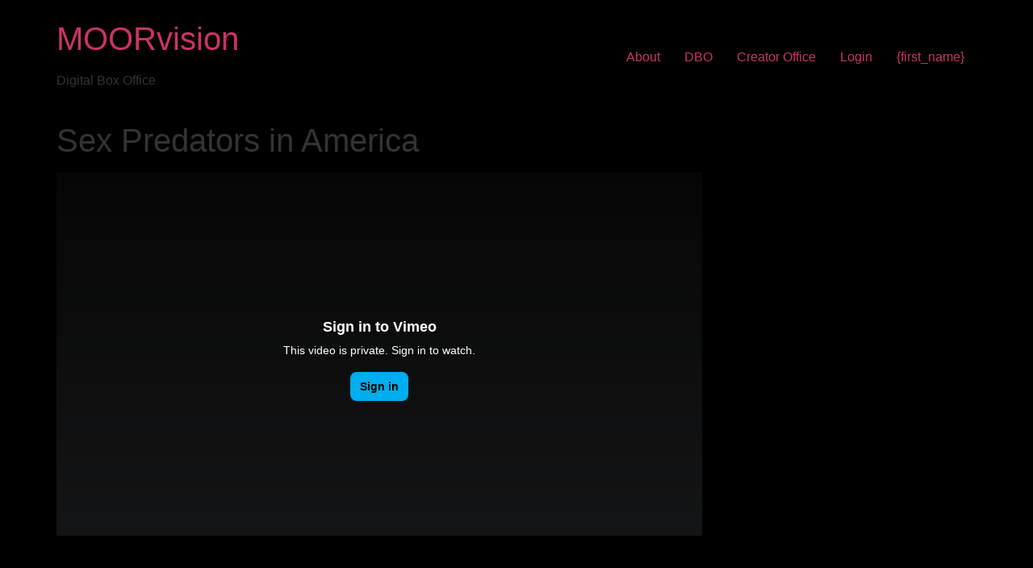

--- FILE ---
content_type: text/html; charset=UTF-8
request_url: https://dbo.moorvision.com/sex-predators-in-america/
body_size: 12625
content:
<!doctype html>
<html lang="en-US">
<head>
	<meta charset="UTF-8">
		<meta name="viewport" content="width=device-width, initial-scale=1">
	<link rel="profile" href="https://gmpg.org/xfn/11">
	<title>Sex Predators in America &#8211; MOORvision</title>
<meta name='robots' content='max-image-preview:large' />
<link rel='dns-prefetch' href='//cdnjs.cloudflare.com' />
<link rel="alternate" type="application/rss+xml" title="MOORvision &raquo; Feed" href="https://dbo.moorvision.com/feed/" />
<link rel="alternate" type="application/rss+xml" title="MOORvision &raquo; Comments Feed" href="https://dbo.moorvision.com/comments/feed/" />
<link rel="alternate" title="oEmbed (JSON)" type="application/json+oembed" href="https://dbo.moorvision.com/wp-json/oembed/1.0/embed?url=https%3A%2F%2Fdbo.moorvision.com%2Fsex-predators-in-america%2F" />
<link rel="alternate" title="oEmbed (XML)" type="text/xml+oembed" href="https://dbo.moorvision.com/wp-json/oembed/1.0/embed?url=https%3A%2F%2Fdbo.moorvision.com%2Fsex-predators-in-america%2F&#038;format=xml" />
<style id='wp-img-auto-sizes-contain-inline-css'>
img:is([sizes=auto i],[sizes^="auto," i]){contain-intrinsic-size:3000px 1500px}
/*# sourceURL=wp-img-auto-sizes-contain-inline-css */
</style>
<style id='wp-emoji-styles-inline-css'>

	img.wp-smiley, img.emoji {
		display: inline !important;
		border: none !important;
		box-shadow: none !important;
		height: 1em !important;
		width: 1em !important;
		margin: 0 0.07em !important;
		vertical-align: -0.1em !important;
		background: none !important;
		padding: 0 !important;
	}
/*# sourceURL=wp-emoji-styles-inline-css */
</style>
<style id='wp-block-library-inline-css'>
:root{--wp-block-synced-color:#7a00df;--wp-block-synced-color--rgb:122,0,223;--wp-bound-block-color:var(--wp-block-synced-color);--wp-editor-canvas-background:#ddd;--wp-admin-theme-color:#007cba;--wp-admin-theme-color--rgb:0,124,186;--wp-admin-theme-color-darker-10:#006ba1;--wp-admin-theme-color-darker-10--rgb:0,107,160.5;--wp-admin-theme-color-darker-20:#005a87;--wp-admin-theme-color-darker-20--rgb:0,90,135;--wp-admin-border-width-focus:2px}@media (min-resolution:192dpi){:root{--wp-admin-border-width-focus:1.5px}}.wp-element-button{cursor:pointer}:root .has-very-light-gray-background-color{background-color:#eee}:root .has-very-dark-gray-background-color{background-color:#313131}:root .has-very-light-gray-color{color:#eee}:root .has-very-dark-gray-color{color:#313131}:root .has-vivid-green-cyan-to-vivid-cyan-blue-gradient-background{background:linear-gradient(135deg,#00d084,#0693e3)}:root .has-purple-crush-gradient-background{background:linear-gradient(135deg,#34e2e4,#4721fb 50%,#ab1dfe)}:root .has-hazy-dawn-gradient-background{background:linear-gradient(135deg,#faaca8,#dad0ec)}:root .has-subdued-olive-gradient-background{background:linear-gradient(135deg,#fafae1,#67a671)}:root .has-atomic-cream-gradient-background{background:linear-gradient(135deg,#fdd79a,#004a59)}:root .has-nightshade-gradient-background{background:linear-gradient(135deg,#330968,#31cdcf)}:root .has-midnight-gradient-background{background:linear-gradient(135deg,#020381,#2874fc)}:root{--wp--preset--font-size--normal:16px;--wp--preset--font-size--huge:42px}.has-regular-font-size{font-size:1em}.has-larger-font-size{font-size:2.625em}.has-normal-font-size{font-size:var(--wp--preset--font-size--normal)}.has-huge-font-size{font-size:var(--wp--preset--font-size--huge)}.has-text-align-center{text-align:center}.has-text-align-left{text-align:left}.has-text-align-right{text-align:right}.has-fit-text{white-space:nowrap!important}#end-resizable-editor-section{display:none}.aligncenter{clear:both}.items-justified-left{justify-content:flex-start}.items-justified-center{justify-content:center}.items-justified-right{justify-content:flex-end}.items-justified-space-between{justify-content:space-between}.screen-reader-text{border:0;clip-path:inset(50%);height:1px;margin:-1px;overflow:hidden;padding:0;position:absolute;width:1px;word-wrap:normal!important}.screen-reader-text:focus{background-color:#ddd;clip-path:none;color:#444;display:block;font-size:1em;height:auto;left:5px;line-height:normal;padding:15px 23px 14px;text-decoration:none;top:5px;width:auto;z-index:100000}html :where(.has-border-color){border-style:solid}html :where([style*=border-top-color]){border-top-style:solid}html :where([style*=border-right-color]){border-right-style:solid}html :where([style*=border-bottom-color]){border-bottom-style:solid}html :where([style*=border-left-color]){border-left-style:solid}html :where([style*=border-width]){border-style:solid}html :where([style*=border-top-width]){border-top-style:solid}html :where([style*=border-right-width]){border-right-style:solid}html :where([style*=border-bottom-width]){border-bottom-style:solid}html :where([style*=border-left-width]){border-left-style:solid}html :where(img[class*=wp-image-]){height:auto;max-width:100%}:where(figure){margin:0 0 1em}html :where(.is-position-sticky){--wp-admin--admin-bar--position-offset:var(--wp-admin--admin-bar--height,0px)}@media screen and (max-width:600px){html :where(.is-position-sticky){--wp-admin--admin-bar--position-offset:0px}}

/*# sourceURL=wp-block-library-inline-css */
</style><style id='global-styles-inline-css'>
:root{--wp--preset--aspect-ratio--square: 1;--wp--preset--aspect-ratio--4-3: 4/3;--wp--preset--aspect-ratio--3-4: 3/4;--wp--preset--aspect-ratio--3-2: 3/2;--wp--preset--aspect-ratio--2-3: 2/3;--wp--preset--aspect-ratio--16-9: 16/9;--wp--preset--aspect-ratio--9-16: 9/16;--wp--preset--color--black: #000000;--wp--preset--color--cyan-bluish-gray: #abb8c3;--wp--preset--color--white: #ffffff;--wp--preset--color--pale-pink: #f78da7;--wp--preset--color--vivid-red: #cf2e2e;--wp--preset--color--luminous-vivid-orange: #ff6900;--wp--preset--color--luminous-vivid-amber: #fcb900;--wp--preset--color--light-green-cyan: #7bdcb5;--wp--preset--color--vivid-green-cyan: #00d084;--wp--preset--color--pale-cyan-blue: #8ed1fc;--wp--preset--color--vivid-cyan-blue: #0693e3;--wp--preset--color--vivid-purple: #9b51e0;--wp--preset--gradient--vivid-cyan-blue-to-vivid-purple: linear-gradient(135deg,rgb(6,147,227) 0%,rgb(155,81,224) 100%);--wp--preset--gradient--light-green-cyan-to-vivid-green-cyan: linear-gradient(135deg,rgb(122,220,180) 0%,rgb(0,208,130) 100%);--wp--preset--gradient--luminous-vivid-amber-to-luminous-vivid-orange: linear-gradient(135deg,rgb(252,185,0) 0%,rgb(255,105,0) 100%);--wp--preset--gradient--luminous-vivid-orange-to-vivid-red: linear-gradient(135deg,rgb(255,105,0) 0%,rgb(207,46,46) 100%);--wp--preset--gradient--very-light-gray-to-cyan-bluish-gray: linear-gradient(135deg,rgb(238,238,238) 0%,rgb(169,184,195) 100%);--wp--preset--gradient--cool-to-warm-spectrum: linear-gradient(135deg,rgb(74,234,220) 0%,rgb(151,120,209) 20%,rgb(207,42,186) 40%,rgb(238,44,130) 60%,rgb(251,105,98) 80%,rgb(254,248,76) 100%);--wp--preset--gradient--blush-light-purple: linear-gradient(135deg,rgb(255,206,236) 0%,rgb(152,150,240) 100%);--wp--preset--gradient--blush-bordeaux: linear-gradient(135deg,rgb(254,205,165) 0%,rgb(254,45,45) 50%,rgb(107,0,62) 100%);--wp--preset--gradient--luminous-dusk: linear-gradient(135deg,rgb(255,203,112) 0%,rgb(199,81,192) 50%,rgb(65,88,208) 100%);--wp--preset--gradient--pale-ocean: linear-gradient(135deg,rgb(255,245,203) 0%,rgb(182,227,212) 50%,rgb(51,167,181) 100%);--wp--preset--gradient--electric-grass: linear-gradient(135deg,rgb(202,248,128) 0%,rgb(113,206,126) 100%);--wp--preset--gradient--midnight: linear-gradient(135deg,rgb(2,3,129) 0%,rgb(40,116,252) 100%);--wp--preset--font-size--small: 13px;--wp--preset--font-size--medium: 20px;--wp--preset--font-size--large: 36px;--wp--preset--font-size--x-large: 42px;--wp--preset--font-family--moorvision-bold: moorvision-bold;--wp--preset--spacing--20: 0.44rem;--wp--preset--spacing--30: 0.67rem;--wp--preset--spacing--40: 1rem;--wp--preset--spacing--50: 1.5rem;--wp--preset--spacing--60: 2.25rem;--wp--preset--spacing--70: 3.38rem;--wp--preset--spacing--80: 5.06rem;--wp--preset--shadow--natural: 6px 6px 9px rgba(0, 0, 0, 0.2);--wp--preset--shadow--deep: 12px 12px 50px rgba(0, 0, 0, 0.4);--wp--preset--shadow--sharp: 6px 6px 0px rgba(0, 0, 0, 0.2);--wp--preset--shadow--outlined: 6px 6px 0px -3px rgb(255, 255, 255), 6px 6px rgb(0, 0, 0);--wp--preset--shadow--crisp: 6px 6px 0px rgb(0, 0, 0);}:where(body) { margin: 0; }.wp-site-blocks > .alignleft { float: left; margin-right: 2em; }.wp-site-blocks > .alignright { float: right; margin-left: 2em; }.wp-site-blocks > .aligncenter { justify-content: center; margin-left: auto; margin-right: auto; }:where(.is-layout-flex){gap: 0.5em;}:where(.is-layout-grid){gap: 0.5em;}.is-layout-flow > .alignleft{float: left;margin-inline-start: 0;margin-inline-end: 2em;}.is-layout-flow > .alignright{float: right;margin-inline-start: 2em;margin-inline-end: 0;}.is-layout-flow > .aligncenter{margin-left: auto !important;margin-right: auto !important;}.is-layout-constrained > .alignleft{float: left;margin-inline-start: 0;margin-inline-end: 2em;}.is-layout-constrained > .alignright{float: right;margin-inline-start: 2em;margin-inline-end: 0;}.is-layout-constrained > .aligncenter{margin-left: auto !important;margin-right: auto !important;}.is-layout-constrained > :where(:not(.alignleft):not(.alignright):not(.alignfull)){margin-left: auto !important;margin-right: auto !important;}body .is-layout-flex{display: flex;}.is-layout-flex{flex-wrap: wrap;align-items: center;}.is-layout-flex > :is(*, div){margin: 0;}body .is-layout-grid{display: grid;}.is-layout-grid > :is(*, div){margin: 0;}body{padding-top: 0px;padding-right: 0px;padding-bottom: 0px;padding-left: 0px;}a:where(:not(.wp-element-button)){text-decoration: underline;}:root :where(.wp-element-button, .wp-block-button__link){background-color: #32373c;border-width: 0;color: #fff;font-family: inherit;font-size: inherit;font-style: inherit;font-weight: inherit;letter-spacing: inherit;line-height: inherit;padding-top: calc(0.667em + 2px);padding-right: calc(1.333em + 2px);padding-bottom: calc(0.667em + 2px);padding-left: calc(1.333em + 2px);text-decoration: none;text-transform: inherit;}.has-black-color{color: var(--wp--preset--color--black) !important;}.has-cyan-bluish-gray-color{color: var(--wp--preset--color--cyan-bluish-gray) !important;}.has-white-color{color: var(--wp--preset--color--white) !important;}.has-pale-pink-color{color: var(--wp--preset--color--pale-pink) !important;}.has-vivid-red-color{color: var(--wp--preset--color--vivid-red) !important;}.has-luminous-vivid-orange-color{color: var(--wp--preset--color--luminous-vivid-orange) !important;}.has-luminous-vivid-amber-color{color: var(--wp--preset--color--luminous-vivid-amber) !important;}.has-light-green-cyan-color{color: var(--wp--preset--color--light-green-cyan) !important;}.has-vivid-green-cyan-color{color: var(--wp--preset--color--vivid-green-cyan) !important;}.has-pale-cyan-blue-color{color: var(--wp--preset--color--pale-cyan-blue) !important;}.has-vivid-cyan-blue-color{color: var(--wp--preset--color--vivid-cyan-blue) !important;}.has-vivid-purple-color{color: var(--wp--preset--color--vivid-purple) !important;}.has-black-background-color{background-color: var(--wp--preset--color--black) !important;}.has-cyan-bluish-gray-background-color{background-color: var(--wp--preset--color--cyan-bluish-gray) !important;}.has-white-background-color{background-color: var(--wp--preset--color--white) !important;}.has-pale-pink-background-color{background-color: var(--wp--preset--color--pale-pink) !important;}.has-vivid-red-background-color{background-color: var(--wp--preset--color--vivid-red) !important;}.has-luminous-vivid-orange-background-color{background-color: var(--wp--preset--color--luminous-vivid-orange) !important;}.has-luminous-vivid-amber-background-color{background-color: var(--wp--preset--color--luminous-vivid-amber) !important;}.has-light-green-cyan-background-color{background-color: var(--wp--preset--color--light-green-cyan) !important;}.has-vivid-green-cyan-background-color{background-color: var(--wp--preset--color--vivid-green-cyan) !important;}.has-pale-cyan-blue-background-color{background-color: var(--wp--preset--color--pale-cyan-blue) !important;}.has-vivid-cyan-blue-background-color{background-color: var(--wp--preset--color--vivid-cyan-blue) !important;}.has-vivid-purple-background-color{background-color: var(--wp--preset--color--vivid-purple) !important;}.has-black-border-color{border-color: var(--wp--preset--color--black) !important;}.has-cyan-bluish-gray-border-color{border-color: var(--wp--preset--color--cyan-bluish-gray) !important;}.has-white-border-color{border-color: var(--wp--preset--color--white) !important;}.has-pale-pink-border-color{border-color: var(--wp--preset--color--pale-pink) !important;}.has-vivid-red-border-color{border-color: var(--wp--preset--color--vivid-red) !important;}.has-luminous-vivid-orange-border-color{border-color: var(--wp--preset--color--luminous-vivid-orange) !important;}.has-luminous-vivid-amber-border-color{border-color: var(--wp--preset--color--luminous-vivid-amber) !important;}.has-light-green-cyan-border-color{border-color: var(--wp--preset--color--light-green-cyan) !important;}.has-vivid-green-cyan-border-color{border-color: var(--wp--preset--color--vivid-green-cyan) !important;}.has-pale-cyan-blue-border-color{border-color: var(--wp--preset--color--pale-cyan-blue) !important;}.has-vivid-cyan-blue-border-color{border-color: var(--wp--preset--color--vivid-cyan-blue) !important;}.has-vivid-purple-border-color{border-color: var(--wp--preset--color--vivid-purple) !important;}.has-vivid-cyan-blue-to-vivid-purple-gradient-background{background: var(--wp--preset--gradient--vivid-cyan-blue-to-vivid-purple) !important;}.has-light-green-cyan-to-vivid-green-cyan-gradient-background{background: var(--wp--preset--gradient--light-green-cyan-to-vivid-green-cyan) !important;}.has-luminous-vivid-amber-to-luminous-vivid-orange-gradient-background{background: var(--wp--preset--gradient--luminous-vivid-amber-to-luminous-vivid-orange) !important;}.has-luminous-vivid-orange-to-vivid-red-gradient-background{background: var(--wp--preset--gradient--luminous-vivid-orange-to-vivid-red) !important;}.has-very-light-gray-to-cyan-bluish-gray-gradient-background{background: var(--wp--preset--gradient--very-light-gray-to-cyan-bluish-gray) !important;}.has-cool-to-warm-spectrum-gradient-background{background: var(--wp--preset--gradient--cool-to-warm-spectrum) !important;}.has-blush-light-purple-gradient-background{background: var(--wp--preset--gradient--blush-light-purple) !important;}.has-blush-bordeaux-gradient-background{background: var(--wp--preset--gradient--blush-bordeaux) !important;}.has-luminous-dusk-gradient-background{background: var(--wp--preset--gradient--luminous-dusk) !important;}.has-pale-ocean-gradient-background{background: var(--wp--preset--gradient--pale-ocean) !important;}.has-electric-grass-gradient-background{background: var(--wp--preset--gradient--electric-grass) !important;}.has-midnight-gradient-background{background: var(--wp--preset--gradient--midnight) !important;}.has-small-font-size{font-size: var(--wp--preset--font-size--small) !important;}.has-medium-font-size{font-size: var(--wp--preset--font-size--medium) !important;}.has-large-font-size{font-size: var(--wp--preset--font-size--large) !important;}.has-x-large-font-size{font-size: var(--wp--preset--font-size--x-large) !important;}.has-moorvision-bold-font-family{font-family: var(--wp--preset--font-family--moorvision-bold) !important;}
/*# sourceURL=global-styles-inline-css */
</style>

<link rel='stylesheet' id='parent-style-css' href='https://dbo.moorvision.com/wp-content/themes/hello-elementor/style.css?ver=6.9' media='all' />
<link rel='stylesheet' id='child-style-css' href='https://dbo.moorvision.com/wp-content/themes/Visionary-Box-Office/style.css?ver=1.0' media='all' />
<link rel='stylesheet' id='font-awesome-cdn-css' href='https://cdnjs.cloudflare.com/ajax/libs/font-awesome/5.15.3/css/all.min.css?ver=6.9' media='all' />
<link rel='stylesheet' id='custom-profile-css' href='https://dbo.moorvision.com/wp-content/themes/Visionary-Box-Office/custom_profile.css?ver=1769745105' media='all' />
<link rel='stylesheet' id='hello-elementor-css' href='https://dbo.moorvision.com/wp-content/themes/hello-elementor/style.min.css?ver=2.6.1' media='all' />
<link rel='stylesheet' id='hello-elementor-theme-style-css' href='https://dbo.moorvision.com/wp-content/themes/hello-elementor/theme.min.css?ver=2.6.1' media='all' />
<script src="https://dbo.moorvision.com/wp-content/themes/Visionary-Box-Office/custom_profile.js?ver=1769745105" id="custom-profile-js-js"></script>
<link rel="https://api.w.org/" href="https://dbo.moorvision.com/wp-json/" /><link rel="alternate" title="JSON" type="application/json" href="https://dbo.moorvision.com/wp-json/wp/v2/pages/18556" /><link rel="EditURI" type="application/rsd+xml" title="RSD" href="https://dbo.moorvision.com/xmlrpc.php?rsd" />
<meta name="generator" content="WordPress 6.9" />
<link rel="canonical" href="https://dbo.moorvision.com/sex-predators-in-america/" />
<link rel='shortlink' href='https://dbo.moorvision.com/?p=18556' />
<style class='wp-fonts-local'>
@font-face{font-family:moorvision-bold;font-style:normal;font-weight:400;font-display:fallback;src:url('https://dbo.moorvision.com/wp-content/uploads/useanyfont/7783MOORvision-Bold.woff2') format('woff2');}
</style>
<link rel="icon" href="https://dbo.moorvision.com/wp-content/uploads/2020/11/cropped-3F140A68-6374-4BC9-930A-D87114E7EDE0-32x32.png" sizes="32x32" />
<link rel="icon" href="https://dbo.moorvision.com/wp-content/uploads/2020/11/cropped-3F140A68-6374-4BC9-930A-D87114E7EDE0-192x192.png" sizes="192x192" />
<link rel="apple-touch-icon" href="https://dbo.moorvision.com/wp-content/uploads/2020/11/cropped-3F140A68-6374-4BC9-930A-D87114E7EDE0-180x180.png" />
<meta name="msapplication-TileImage" content="https://dbo.moorvision.com/wp-content/uploads/2020/11/cropped-3F140A68-6374-4BC9-930A-D87114E7EDE0-270x270.png" />
		<style id="wp-custom-css">
			/* Link colors */
.um a.um-link,
.um a.um-link:hover,
.um a.um-link-hvr:hover,
.um .um-tip:hover,
.um .um-field-radio.active:not(.um-field-radio-state-disabled) i,
.um .um-field-checkbox.active:not(.um-field-radio-state-disabled) i,
.um .um-member-name a:hover,
.um .um-member-more a:hover,
.um .um-member-less a:hover,
.um .um-members-pagi a:hover,
.um .um-cover-add:hover,
.um .um-profile-subnav a.active,
.um .um-item-meta a,
.um-account-name a:hover,
.um-account-nav a.current,
.um-account-side li a.current span.um-account-icon,
.um-account-side li a.current:hover span.um-account-icon,
.um-dropdown li a:hover,
i.um-active-color,
span.um-active-color
{
    color: #e8c305 !important;
}

/* Button colors */
.um .um-field-group-head,
.picker__box,
.picker__nav--prev:hover,
.picker__nav--next:hover,
.um .um-members-pagi span.current,
.um .um-members-pagi span.current:hover,
.um .um-profile-nav-item.active a,
.um .um-profile-nav-item.active a:hover,
.upload,
.um-modal-header,
.um-modal-btn,
.um-modal-btn.disabled,
.um-modal-btn.disabled:hover,
div.uimob800 .um-account-side li a.current,
div.uimob800 .um-account-side li a.current:hover,
.um .um-button,
.um a.um-button,
.um a.um-button.um-disabled:hover,
.um a.um-button.um-disabled:focus,
.um a.um-button.um-disabled:active,
.um input[type=submit].um-button,
.um input[type=submit].um-button:focus,
.um input[type=submit]:disabled:hover
{
    background: #e8c305 !important;
}

.um .um-field-group-head:hover,
.picker__footer,
.picker__header,
.picker__day--infocus:hover,
.picker__day--outfocus:hover,
.picker__day--highlighted:hover,
.picker--focused .picker__day--highlighted,
.picker__list-item:hover,
.picker__list-item--highlighted:hover,
.picker--focused .picker__list-item--highlighted,
.picker__list-item--selected,
.picker__list-item--selected:hover,
.picker--focused .picker__list-item--selected,
.um .um-button:hover,
.um a.um-button:hover,
.um input[type=submit].um-button:hover{
    background: #e8c305 !important;
}

/* Button alt colors */
.um .um-button.um-alt, 
.um input[type=submit].um-button.um-alt {
    background: #eeeeee !important;
}

.um .um-button.um-alt:hover,
.um input[type=submit].um-button.um-alt:hover {
    background: #e5e5e5 !important;	
}
.mepr-submit {
background-color: #ecc600;
  border-radius: 12px;
  border: 2px solid #000000;
  color: #000000;
  padding: 15px 32px;
  text-align: center;
  display: inline-block;
  font-size: 16px;
}

.mepr-submit:hover {
background: #000000;
	color: #ecc600;
}

.mepr-submit{width:100% !important;}

.um-profile.um .um-profile-headericon a:hover, .um-profile.um .um-profile-edit-a.active {
     color: #e6c642 !important;
}

/* Section */
#section_page-11594{
	background-image:url("https://moorvision.com/wp-content/uploads/2020/04/IMG_0368.jpg");
}

/* Container */
#main #section_page-11594 .container{
	background-color:#ffffff !important;
}

	/* Mepr payment method */
	.mepr-payment-methods-wrapper .mepr_payment_method-wrapper .mepr_payment_method{
		background-color:rgba(245,245,245,0) !important;
		margin-bottom:0px !important;
		margin-top:20px !important;
	}

/* Container */
#section_page-11594 .container{
	border-color:#000000;
	border-style:solid;
	border-width:11px;
	padding-bottom:30px !important;
	padding-top:30px !important;
	max-width:703px;
	margin-top:90px;
	margin-bottom:20px;
	border-top-left-radius:30px;
	border-top-right-radius:30px;
	border-bottom-left-radius:30px;
	border-bottom-right-radius:30px;
	padding-right:40px;
	padding-left:40px;
}

/* Mepr payment method */
.mepr-payment-methods-wrapper .mepr_payment_method-wrapper .mepr_payment_method{
	padding-bottom:5px !important;
	padding-top:2px !important;
	height:33px;
}

/* Division */
.mepr-signup-form .mepr-payment-methods-wrapper .mepr_payment_method-wrapper{
	margin-bottom:0px;
}

/* Section 13303 */
#section-13303{
	background-color:#e6c642;
	
}

html,
body{
width:100% !important;
overflow-x:hidden !important;
}

/* Font Icon */
.social-icons-fa .instagram i{
	width:13px;
	
}

body {
  background: #000000;
}

/* Dokan Store Custom - til line 310 */
#main{
	background-color:#121212;
}

/* Link */
.products .product .woocommerce-LoopProduct-link{
	min-width:100%;
}

/* Woocommerce  loop product link */
#main #primary #main .dokan-store-wrap #dokan-primary #dokan-content .seller-items .products .product .woocommerce-LoopProduct-link{
	width:100% !important;
}

/* Dokan Store */
.products .product h2{
	color:#ffffff;
	font-size:18px;
}

/* List */
#dokan-content .seller-items ul{
	text-align:center;
}

/* Image */
.seller-items .products .product .woocommerce-LoopProduct-link img{
	padding-right:0px !important;
}

/* Image */
#dokan-content .seller-items .products .product .woocommerce-LoopProduct-link img{
	padding-bottom:0px !important;
}

/* Input */
.cart .quantity input[type=number]{
	display: none;
}


/* List Item */
.seller-items .products li{
	display:inline-grid;
	float:none;
	justify-content:flex-start;
	width:21%;
}

/* Form label */
.dokan-other-options .dokan-form-group .form-label{
	color:#000000;
}

/* Dokan form group */
.dokan-other-options .dokan-form-group{
	color:#000000;
}

/* Form label */
.dokan-linked-product-options .content-half-part .form-label{
	color:#000000;
}


/* Profile info summery */
.profile-info-box .profile-info-summery-wrapper .profile-info-summery{
	background-color:#121212 !important;
	border-width:0px !important;
}


/* List Item */
.profile-info .dokan-store-info li{
	color:#ffffff;
}

/* Image */
.products .product img{
	width:100%;
	top:0px;
}

/* Link */
#main #primary #main .dokan-store-wrap #dokan-primary #dokan-content .seller-items .products .product .woocommerce-LoopProduct-link{
	width:25% !important;
}

/* Price */
.products .product .price{
	display: none !important
}

/* Button */
.products .product .add_to_cart_button{
	display: none !important;
}

/* Profile info summery */
.profile-info-box .profile-info-summery-wrapper .profile-info-summery{
	max-height:350px;
	margin-bottom:0px;
}

/* Division */
.profile-frame .profile-info-box .profile-info-summery-wrapper{
	max-height:350px;
	margin-top:65px;
}

/* Heading */
.profile-info-summery .profile-info h1{
	color:#ffffff;
}

/* Profile info img */
.profile-frame .profile-info-box .profile-info-img{
	display: none;
}

/* Dokan primary */
#dokan-primary{
	margin-top:75px;
}

/* Division */
.profile-frame .profile-info-box .profile-info-summery-wrapper{
	border-width:0px !important;
}

/* Heading */
.profile-info-summery .profile-info h1{
	color:#ffffff !important;
}

/* Image */
	.profile-info-head .profile-img-circle img{
		width:190px !important;
		height:190px !important;
}

/* Dokan btn danger */
#payment-form .ajax_prev .dokan-btn-danger{
	width:88%;
}

/* Film Stock CSS - until line 601 */
#wpneo-tab-description{
	background-color:#121212;
}

/* Heading */
#wpneo-tab-description .tab-campaign-story-right h2{
	color:#ffffff;
	text-align:center;
	font-weight:600;
}

/* Heading */
#wpneo-tab-description .tab-campaign-story-left h2{
	color:#ffffff;
	color:#ffffff;
}

/* Heading */
.wpneo-campaign-single-left-info .wpneo-single-short-description h2{
	color:#ffffff;
}

.wpneo-single-short-description div p{
	color:#ffffff;
}

/* Paragraph */
#wpneo-tab-description .tab-campaign-story-left p{
	color:#ffffff;
	color:#ffffff;
}

/* Button */
.tab-rewards-wrapper div .select_rewards_button{
	border-top-left-radius:15px;
	border-top-right-radius:15px;
	border-bottom-left-radius:15px;
	border-bottom-right-radius:15px;
}

/* Overlay */
.tab-rewards-wrapper .overlay{
	border-top-left-radius:5px;
	border-top-right-radius:5px;
	border-bottom-left-radius:5px;
	border-bottom-right-radius:5px;
}

/* Social container */
.wpneo-list-details .product .social-container{
	width:40%;
	text-align:center;
}


/* Links */
#main .wpneo-wrapper .wpneocf-container #primary #content .wpneo-list-details .product .social-container .links{
	width:100% !important;
}


/* Links */
.wpneo-wrapper #primary .links{
	padding-left:0px !important;
}

/* 767px and below screen sizes */
@media (max-width:767px){

	/* Social container */
	.wpneo-list-details .product .social-container{
		width:100% !important;
	}
	
	/* Span Tag */
	.product .social-container span{
		display: none;
	}
}

/* Span Tag */
.product .social-container span{
	display: none;
}

/* Location Tag */
.wpneo-campaign-summary .wpneo-location-wrapper{
	display: none;
}

/* Links */
.product .links{
	padding-left:45px;
}

/* Rewards wrapper */
#wpneo-tab-description .tab-campaign-story-right .tab-rewards-wrapper{
	color:#000000;
}

/* Strong Tag */
.wpneo-campaign-creator-details p strong{
	display: none;
}

.campaign-funding-info ul li{
	color:#ffffff;
}

/* Paragraph */
.campaign-funding-info ul p{
	color:#ffffff;
}

/* Wpneo raised percent */
.wpneo-campaign-summary .wpneo-raised-percent{
	text-align:center;
	color:#ffffff;
	line-height:1em;
}

/* Heading */
.wpneo-campaign-summary h2{
	color:#ffffff;
	text-align:center;
}

/* Wpneo author info */
.wpneo-campaign-summary .wpneo-author-info{
	color:#ffffff;
	display: none !important;
}

/* Link */
.wpneo-campaign-summary .wpneo-author-info a{
	color:#ffffff;
}

/* Paragraph */
.wpneo-campaign-creator-info-wrapper .wpneo-campaign-creator-details p{
	color:#ffffff;
}

/* Link */
.wpneo-campaign-creator-details p .wpneo-fund-modal-btn{
	color:#ffffff !important;
	font-weight:600;
}

/* Division */
.wpneo-campaign-summary .wpneo-location-wrapper{
	color:#ffffff;
	font-size:18px;
}

/* Product */
#content .wpneo-list-details .product{
	padding-top:40px;
	
}

/* Input */
.wpneo-single-sidebar .AA input[type=number]{
	text-align:center;
	width:45%;
	max-width:320px;
	border-top-left-radius:10px;
	border-top-right-radius:10px;
	border-bottom-left-radius:10px;
	border-bottom-right-radius:10px;
	height:45px !important;
	font-size:16px;
}

/* Wpneo donate button */
.wpneo-single-sidebar .AA .wpneo_donate_button{
	border-top-left-radius:10px;
	border-top-right-radius:10px;
	border-bottom-left-radius:10px;
	border-bottom-right-radius:10px;
	height:45px;
	width:42%;
}

/* Form Division */
.wpneo-campaign-summary .wpneo-single-sidebar form{
	color:#ffffff;
	text-align:center;
}

/* Wpneo donate button */
.wpneocf-container #primary #content .wpneo-list-details .product .wpneo-campaign-summary .wpneo-campaign-summary-inner .wpneo-single-sidebar .AA .wpneo_donate_button{
	height:45px !important;
}

/* Progressbar */
#neo-progressbar{
	border-top-left-radius:15px;
	border-top-right-radius:15px;
	border-bottom-left-radius:15px;
	border-bottom-right-radius:15px;
}

/* Wpneo meta name */
.wpneo-campaign-summary .wpneo-raised-percent .wpneo-meta-name{
	font-weight:600;
}

/* Wpneo meta desc */
.wpneo-campaign-summary .wpneo-raised-percent .wpneo-meta-desc{
	padding-left:10px;
}

/* Funding amount */
.campaign-funding-info li:nth-child(4) .funding-amount{
	display: none !important;
}

/* Info text */
.campaign-funding-info li:nth-child(4) .info-text{
	display: none !important;
}

/* Info text */
.campaign-funding-info ul .info-text{
	font-size:16px !important;
}

/* List */
.wpneo-campaign-summary .campaign-funding-info ul{
	text-align:center;
}

/* Bdi */
.campaign-funding-info ul bdi{
	font-size:20px;
	font-weight:600;
}

/* Link */
.wpneo-tabs-menu .wpneo-current a{
	font-weight:500;
}

/* Input */
.product .wpneo-campaign-summary .wpneo-campaign-summary-inner .wpneo-single-sidebar .AA input[type=number]{
	width:52% !important;
}

/* Wpneo raised bar */
.wpneo-campaign-summary .wpneo-raised-bar{
	margin-bottom:10px;
}

/* Campaign loved html */
#campaign_loved_html{
	display: none;
}

/* 480px and above screen sizes */
@media (min-width:480px){

	/* Paragraph */
	.campaign-funding-info ul p{
		font-size:20px;
	}
	
}

/* Star rating */
.wpneo-campaign-summary .star-rating{
	display: none!important;
}

/* Product */
#content .wpneo-list-details .product{
	margin-top:60px;
}

/* Image */
.wpneo-campaign-creator-info-wrapper .wpneo-campaign-creator-avatar img{
	border-top-left-radius:50px;
	border-top-right-radius:50px;
	border-bottom-left-radius:50px;
	border-bottom-right-radius:50px;
}

/* Iframe */
.wpneo-post-img .wpneo-video-wrapper iframe{
	padding-right:7px;
}

/* 479px and below screen sizes */
@media (max-width:768px){

	/* Division */
	.wpneo-list-details .product .wpneo-campaign-single-left-info{
		width:100%;
	}
	
	/* Iframe */
	.wpneo-post-img .wpneo-video-wrapper iframe{
		padding-right:0px;
	}
	
	/* Division */
	.wpneo-list-details .product .wpneo-campaign-summary{
		width:100%;
	}
	
}

/* 768px and above screen sizes */
@media (min-width:768px){

	/* Division */
	#main .wpneo-wrapper .wpneocf-container #primary #content .wpneo-list-details .product .wpneo-campaign-single-left-info{
		width:60% !important;
	}
	
	/* Division */
	.wpneo-list-details .product .wpneo-campaign-summary{
		width:40%;
	}
	
}

/* 479px and below screen sizes */
@media (max-width:768px){

	/* Division */
	.product .wpneo-campaign-single-left-info .wpneo-single-short-description{
		display: none!important;
	}
	
/* Division */
	.wpneo-list-details .product .wpneo-campaign-single-left-info{
		padding-right:0px;
		padding-left:0px;
		padding-bottom:0px;
		padding-top:0px;
		margin-bottom:0px;
		
	}
	
}

/* 479px and below screen sizes */
@media (max-width:768px){

	/* Product */
	#content .wpneo-list-details .product{
		width:100% !important;
		
	}
	
}

/* 768px and above screen sizes */
@media (min-width:768px){
	
    /* Wpneocf container */
    #main .wpneo-wrapper .wpneocf-container{
	width: 97%;
}
}

/* Overlay */
.tab-rewards-wrapper .overlay{
	box-shadow:0px 0px 20px 0px rgba(255,255,255,0.3);
}
	
/* Heading */
.wpneo-campaign-summary h2{
	font-weight:600 !important;
}
	
/* Woocommerce */
.wpneo-campaign-summary .woocommerce{
	padding-top:0px !important;
	padding-bottom:0px !important;
	
} 

/* 479px and below screen sizes */
@media (max-width:479px){

	/* Division */
	.wpneo-list-details .product .wpneo-campaign-summary{
		padding-top:0px;
	}
	
	/* Heading */
	.wpneo-campaign-summary h2{
		line-height:1em !important;
	}
	
	/* Heading */
	#primary .wpneo-campaign-summary h2{
		font-size:26px !important;
	}
	
	/* Wpneo raised percent */
	.wpneo-campaign-summary .wpneo-raised-percent{
		display: none!important;
	}
	
	/* Paragraph */
	.campaign-funding-info ul p{
		font-size:20px !important;
	}
	
} 

/* Input */
#content .product .AA input[type=number]{
	width:50% !important;
}

/* Input */
.wpneo-single-sidebar .AA input[type=number]{
	border-style:none;
} 

/* List */
.wpneo-campaign-summary .campaign-funding-info ul{
	font-size:0px;
	
}

/* 479px and below screen sizes */
@media (max-width:479px){

	/* Product */
	#content .wpneo-list-details .product{
		margin-top:12px !important;
	}
	
} 

/* 479px and below screen sizes */
@media (max-width:479px){

	/* Info text */
	.wpneo-list-details ul li .info-text{
		font-size:15px !important;
	}
	
	/* Bdi */
	.campaign-funding-info ul bdi{
		font-size:18px !important;
	}
	
	/* Paragraph */
	.wpneo-campaign-summary-inner .campaign-funding-info ul li p{
		font-size:18px !important;
	}
	
	/* Paragraph */
	.campaign-funding-info ul p{
		
	}
	
	/* Progressbar */
	#neo-progressbar{
		margin-top:-15px;
		
	}
	
} 

/* Image */
.wpneo-campaign-creator-info-wrapper .wpneo-campaign-creator-avatar img{
	height:80px;
	width:80px;
	
}

/* Links */
.product .links{
	padding-left:20px !important;
	letter-spacing:2px;
} 

/* Link */
.product .links a{
	color:#e8c305;
} 

/* Wpneo donate button */
.wpneo-single-sidebar .AA .wpneo_donate_button{
  opacity: 1;
  transition: 0.3s;
} 

/* 767px and below screen sizes */
@media (max-width:767px){

	/* Heading */
	#primary .wpneo-campaign-summary h2{
		font-size:26px !important;
	}
	
	/* Product */
	#content .wpneo-list-details .product{
		padding-top:0px !important;
	}
	
	/* Division */
	.wpneo-list-details .product .wpneo-campaign-summary{
		padding-top:0px;
	}
	
	/* Wpneo raised percent */
	.wpneo-campaign-summary .wpneo-raised-percent{
		display: none;
	}
	
	/* Division */
	.wpneo-list-details .product .wpneo-campaign-single-left-info{
		
	}
	
	/* Heading */
	#wpneo-tab-description .tab-campaign-story-right h2{
		font-size:25px !important;
	}
	
} 

/* 992px and below screen sizes */
@media (max-width:992px){

	/* Bdi */
	.campaign-funding-info ul bdi{
		font-size:18px !important;
	}
	
	/* Paragraph */
	.campaign-funding-info ul p{
		font-size:18px !important;
	}
	
	/* Info text */
	.wpneo-list-details ul li .info-text{
		font-size:14px !important;
	}
	
}

/* 900px and below screen sizes */
@media (max-width:900px){

	/* List */
	.wpneo-campaign-summary .campaign-funding-info ul{
		list-style-type:upper-alpha;
		list-style-position:inside;
	}
	
	/* Bdi */
	.campaign-funding-info ul bdi{
		margin-right:0px;
	}
	
	/* List Item */
	.campaign-funding-info ul li{
		margin-right:2px !important;
		margin-left:18px;
	}
	
}

/* 881px and below screen sizes */
@media (max-width:881px){

	/* List Item */
	.campaign-funding-info ul li{
		margin-left:15px;
	}
	
}

/* 778px and below screen sizes */
@media (max-width:778px){

	/* List Item */
	.campaign-funding-info ul li{
		margin-left:12px;
	}
	
} 

/* 992px and below screen sizes */
@media (max-width:992px){

	/* Wpneo donate button */
	.wpneo-wrapper .wpneocf-container #primary #content .wpneo-list-details .product .wpneo-campaign-summary .wpneo-campaign-summary-inner .wpneo-single-sidebar .AA .wpneo_donate_button{
		font-size:14px !important;
	}
	
}

/* 900px and below screen sizes */
@media (max-width:900px){

	/* Wpneo donate button */
	.product .wpneo-campaign-summary .wpneo-campaign-summary-inner .wpneo-single-sidebar .AA .wpneo_donate_button{
		width:47% !important;
	}
	
	/* Input */
	#content .wpneo-list-details .product .wpneo-campaign-summary .wpneo-campaign-summary-inner .wpneo-single-sidebar .AA input[type=number]{
		width:40% !important;
	}
	
}

/* 791px and below screen sizes */
@media (max-width:791px){

	/* Wpneo donate button */
	.wpneo-wrapper .wpneocf-container #primary #content .wpneo-list-details .product .wpneo-campaign-summary .wpneo-campaign-summary-inner .wpneo-single-sidebar .AA .wpneo_donate_button{
		font-size:13px !important;
	}
	
}

/* 789px and below screen sizes */
@media (max-width:789px){

	/* Input */
	#main .wpneo-wrapper .wpneocf-container #primary #content .wpneo-list-details .product .wpneo-campaign-summary .wpneo-campaign-summary-inner .wpneo-single-sidebar .AA input[type=number]{
		width:43% !important;
	}
	
	/* Wpneo donate button */
	.wpneo-list-details .product .wpneo-campaign-summary .wpneo-campaign-summary-inner .wpneo-single-sidebar .AA .wpneo_donate_button{
		width:48% !important;
	}
	
}

/* 767px and below screen sizes */
@media (max-width:767px){

	/* Wpneo donate button */
	.wpneo-wrapper .wpneocf-container #primary #content .wpneo-list-details .product .wpneo-campaign-summary .wpneo-campaign-summary-inner .wpneo-single-sidebar .AA .wpneo_donate_button{
		font-size:15px !important;
	}
	
	/* Wpneo donate button */
	.wpneo-single-sidebar .AA .wpneo_donate_button{
		
	}
	
}

/* 992px and below screen sizes */
@media (max-width:992px){

	/* List Item */
	.campaign-funding-info ul li{
		margin-right:7px !important;
	}
	
} 

/* Heading */
.tab-rewards-wrapper h3{
	text-align:center;
} 

/* 479px and below screen sizes */
@media (max-width:479px){
	/* Division */
	.wpneo-list-details .product .wpneo-campaign-single-left-info{
		padding-top:40px !important;
	}
	
}

/* Fieldset */
#new-post div .gdpol-topic-poll-form{
	color:#ffffff;
}

/* Label */
#new-post p label{
	font-family:'Helvetica Neue',Helvetica,Arial,sans-serif;
}

/* Link */
#subscription-toggle span a{
	font-family:'Helvetica Neue',Helvetica,Arial,sans-serif !important;
	border-top-left-radius:7px !important;
	border-top-right-radius:7px !important;
	border-bottom-left-radius:7px !important;
	border-bottom-right-radius:7px !important;
}

/* Legend */
#new-post div legend{
	font-family:'Helvetica Neue',Helvetica,Arial,sans-serif;
	color:#ffffff;
}

/* Span Tag */
#gdpol-poll-status label span{
	font-family:'Helvetica Neue',Helvetica,Arial,sans-serif;
}

/* Paragraph */
#new-post div p{
	margin-bottom:0px !important;
}

/* Division */
#main{
	background-color:#070707 !important;
}

/* 479px and below screen sizes */
@media (max-width:479px){

	/* Entry Content */
	#content .hentry .entry-content{
		margin-top:50px;
	}
	
}

/* Container */
#main #section_page-11594 .container{
	background-color:#121212 !important;
}

/* Th */
.mp-table thead th{
	color:#000000;
}

/* Mepr strip card name */
#mepr_strip_card_name{
	color:#000000;
}

/* Present container */
#main .present-container{
	display: none;
} 

/* Fullwidth container */
#main .fullwidth-container{
	background-image:none;
}

/* Column 12/12 */
#main .sidebar{
	display: none;
}

/* Link */
.footer_custom_text p a{
	transition: 0.3s;
}

/* Store social wrapper */
.profile-info-summery .profile-info .store-social-wrapper{
	display: none !important;
}

/* 500px and smaller screen sizes */
@media (max-width:500px){

	/* List Item */
	.seller-items .products li{
		min-width:100%;
		margin-right:0px !important;
		margin-left:0px;
	}
	
	/* List Item */
	#main #primary #main .dokan-store-wrap #dokan-primary #dokan-content .seller-items .products li{
		width:100% !important;
	}
	
	/* Seller items */
	#dokan-content .seller-items{
		text-align:center;
		min-width:100%;
		align-content:normal;
		float:none;
		display:inline-grid;
		column-gap:0px;
		justify-content:center;
	}
	
	/* List */
	#dokan-content .seller-items ul{
		padding-left:0px;
		margin-left:0px;
		margin-right:0px;
	}
	
	/* Link */
	#main #primary #main .dokan-store-wrap #dokan-primary #dokan-content .seller-items .products .product a{
		width:100% !important;
	}
	
	/* Link */
	.products .product a{
		margin-right:200px;
	}
	
	/* Image */
	.products .product img{
		width:100%;
		max-width:100%;
		min-width:100%;
	}
	
	/* Thumbnail Image */
	#main #primary #main .dokan-store-wrap #dokan-primary #dokan-content .seller-items .products .product .woocommerce-LoopProduct-link img{
		height:100% !important;
	}
	
}

@media (max-width:900px){

	/* Tip */
	.um-profile-nav .um-profile-nav-item:nth-child(1) .um-tip-n{
		border-top-left-radius:10px;
		border-bottom-left-radius:10px;
	}
	
}

/* Image */
.product .woocommerce-LoopProduct-link img{
	transition: 0.3s;
}

/* Image (hover) */
.product .woocommerce-LoopProduct-link img:hover{
	transition: 0.3s;	
	box-shadow:0px 0px 15px 6px rgba(255,255,255,0.5) !important;
}

/* List */
.wc_ppp_paywall ul{
	display:flex;
	align-items:center;
	justify-content:center;
}

/* Image (hover) */
.woocommerce-LoopProduct-link img:hover{
	opacity: 1 !important
}

/* Verified badge color */
.um-name a .um-icon-checkmark-circled{
	color:#e8c305 !important;
}

/* Link */
.um-followers-links .um-followers-rc a{
	border-right-width:0px;
}

/* Ajax count following */
.um-followers-links a .um-ajax-count-following{
	color:#e8c305;
}

/* Ajax count followers */
.um-followers-links a .um-ajax-count-followers{
	color:#e8c305;
}

/* Profile navbar */
.um-role-administrator .um-form .um-profile-navbar{
	text-align:center;
}

/* Button */
#main .navbar .carbon_minicart_cart_but{
	display: none;
}

/* Button */
#main .navbar .carbon_minicart_checkout_but{
	margin-right:0px;
	text-align:center;
	margin-left:0px !important;
	font-weight:600;
	border-top-left-radius:10px !important;
	border-top-right-radius:10px !important;
	border-bottom-left-radius:10px !important;
	border-bottom-right-radius:10px !important;
}

/* Button */
#main .navbar .nav-container .with-woocommerce-cart .carbon_dynamic_shopping_bag .carbon_little_shopping_bag_wrapper .carbon_minicart_wrapper .carbon_minicart .carbon_minicart_checkout_but{
	width:100% !important;
}

/* Carbon minicart */
#main .navbar .carbon_minicart{
	margin-right:20px;
	border-top-left-radius:15px;
	border-top-right-radius:15px;
	border-bottom-left-radius:15px;
	border-bottom-right-radius:15px;
}

/* Button (hover) */
#main .navbar .carbon_minicart_checkout_but:hover{
	color:#ffffff;
}

/* Cart list product quantity */
#main .navbar .cart_list_product_quantity{
	display: none;
}

/* Italic Tag */
#main .title i{
	color:#e8c305 !important;
}

/* Thumbnail Image */
#main .cart_list img{
	border-width:0px;
	border-style:none;
} 

/* Italic Tag */
#main .title i{
	transition: 0.3s;
}

/* Italic Tag (hover) */
#main .title i:hover{
	color:#ffffff !important;
	transition: 0.3s;
}

/* Image */
.elementor-top-column > .elementor-column-wrap > .elementor-widget-wrap > .elementor-element > .elementor-widget-container > div > a img{
	height:60px;
	width:60px;
}

/* List Item */
.wc_ppp_paywall .products li{
	margin-left:0px;
	margin-right:0px !important;
	margin-bottom:0px !important;
		list-style-type:none;
}

/* Heading */
.product .woocommerce-LoopProduct-link h2{
	visibility: hidden;
}

/* List */
.wc_ppp_paywall ul{

	padding-left:0px;
		padding-bottom:0px;
}

/* Main profile container */
#main_profile_container{
	background-color:rgba(0,0,0,0) !important;
	
}		</style>
		</head>
<body class="wp-singular page-template page-template-elementor_header_footer page page-id-18556 wp-theme-hello-elementor wp-child-theme-Visionary-Box-Office">


<a class="skip-link screen-reader-text" href="#content">
	Skip to content</a>


<header id="site-header" class="site-header" role="banner">

	<div class="site-branding">
					<h1 class="site-title">
				<a href="https://dbo.moorvision.com/" title="Home" rel="home">
					MOORvision				</a>
			</h1>
			<p class="site-description">
				Digital Box Office			</p>
			</div>

			<nav class="site-navigation" role="navigation">
			<div class="menu-menu-home-container"><ul id="menu-menu-home" class="menu"><li id="menu-item-12229" class="menu-item menu-item-type-custom menu-item-object-custom menu-item-12229"><a href="https://dbo.moorvision.com/faq">About</a></li>
<li id="menu-item-13757" class="menu-item menu-item-type-custom menu-item-object-custom menu-item-13757"><a href="https://dbo.moorvision.com/dbo/">DBO</a></li>
<li id="menu-item-19413" class="menu-item menu-item-type-post_type menu-item-object-page menu-item-19413"><a href="https://dbo.moorvision.com/dashboard/">Creator Office</a></li>
<li id="menu-item-11604" class="menu-item menu-item-type-custom menu-item-object-custom menu-item-11604"><a href="https://dbo.moorvision.com/login">Login</a></li>
<li id="menu-item-11743" class="menu-item menu-item-type-custom menu-item-object-custom menu-item-11743"><a href="https://dbo.moorvision.com/u/">{first_name}</a></li>
</ul></div>		</nav>
	</header>

<main id="content" class="site-main post-18556 page type-page status-publish hentry" role="main">
			<header class="page-header">
			<h1 class="entry-title">Sex Predators in America</h1>		</header>
		<div class="page-content">
		<p><iframe title="Documentary  Predators in America" src="https://player.vimeo.com/video/719607290?h=2f98f1da7a&amp;dnt=1&amp;app_id=122963" width="800" height="450" frameborder="0" allow="autoplay; fullscreen; picture-in-picture" allowfullscreen></iframe></p>
		<div class="post-tags">
					</div>
			</div>

	<section id="comments" class="comments-area">

	


</section><!-- .comments-area -->
</main>

	<footer id="site-footer" class="site-footer" role="contentinfo">
	</footer>

<script type="speculationrules">
{"prefetch":[{"source":"document","where":{"and":[{"href_matches":"/*"},{"not":{"href_matches":["/wp-*.php","/wp-admin/*","/wp-content/uploads/*","/wp-content/*","/wp-content/plugins/*","/wp-content/themes/Visionary-Box-Office/*","/wp-content/themes/hello-elementor/*","/*\\?(.+)"]}},{"not":{"selector_matches":"a[rel~=\"nofollow\"]"}},{"not":{"selector_matches":".no-prefetch, .no-prefetch a"}}]},"eagerness":"conservative"}]}
</script>
<script id="wp-emoji-settings" type="application/json">
{"baseUrl":"https://s.w.org/images/core/emoji/17.0.2/72x72/","ext":".png","svgUrl":"https://s.w.org/images/core/emoji/17.0.2/svg/","svgExt":".svg","source":{"concatemoji":"https://dbo.moorvision.com/wp-includes/js/wp-emoji-release.min.js?ver=6.9"}}
</script>
<script type="module">
/*! This file is auto-generated */
const a=JSON.parse(document.getElementById("wp-emoji-settings").textContent),o=(window._wpemojiSettings=a,"wpEmojiSettingsSupports"),s=["flag","emoji"];function i(e){try{var t={supportTests:e,timestamp:(new Date).valueOf()};sessionStorage.setItem(o,JSON.stringify(t))}catch(e){}}function c(e,t,n){e.clearRect(0,0,e.canvas.width,e.canvas.height),e.fillText(t,0,0);t=new Uint32Array(e.getImageData(0,0,e.canvas.width,e.canvas.height).data);e.clearRect(0,0,e.canvas.width,e.canvas.height),e.fillText(n,0,0);const a=new Uint32Array(e.getImageData(0,0,e.canvas.width,e.canvas.height).data);return t.every((e,t)=>e===a[t])}function p(e,t){e.clearRect(0,0,e.canvas.width,e.canvas.height),e.fillText(t,0,0);var n=e.getImageData(16,16,1,1);for(let e=0;e<n.data.length;e++)if(0!==n.data[e])return!1;return!0}function u(e,t,n,a){switch(t){case"flag":return n(e,"\ud83c\udff3\ufe0f\u200d\u26a7\ufe0f","\ud83c\udff3\ufe0f\u200b\u26a7\ufe0f")?!1:!n(e,"\ud83c\udde8\ud83c\uddf6","\ud83c\udde8\u200b\ud83c\uddf6")&&!n(e,"\ud83c\udff4\udb40\udc67\udb40\udc62\udb40\udc65\udb40\udc6e\udb40\udc67\udb40\udc7f","\ud83c\udff4\u200b\udb40\udc67\u200b\udb40\udc62\u200b\udb40\udc65\u200b\udb40\udc6e\u200b\udb40\udc67\u200b\udb40\udc7f");case"emoji":return!a(e,"\ud83e\u1fac8")}return!1}function f(e,t,n,a){let r;const o=(r="undefined"!=typeof WorkerGlobalScope&&self instanceof WorkerGlobalScope?new OffscreenCanvas(300,150):document.createElement("canvas")).getContext("2d",{willReadFrequently:!0}),s=(o.textBaseline="top",o.font="600 32px Arial",{});return e.forEach(e=>{s[e]=t(o,e,n,a)}),s}function r(e){var t=document.createElement("script");t.src=e,t.defer=!0,document.head.appendChild(t)}a.supports={everything:!0,everythingExceptFlag:!0},new Promise(t=>{let n=function(){try{var e=JSON.parse(sessionStorage.getItem(o));if("object"==typeof e&&"number"==typeof e.timestamp&&(new Date).valueOf()<e.timestamp+604800&&"object"==typeof e.supportTests)return e.supportTests}catch(e){}return null}();if(!n){if("undefined"!=typeof Worker&&"undefined"!=typeof OffscreenCanvas&&"undefined"!=typeof URL&&URL.createObjectURL&&"undefined"!=typeof Blob)try{var e="postMessage("+f.toString()+"("+[JSON.stringify(s),u.toString(),c.toString(),p.toString()].join(",")+"));",a=new Blob([e],{type:"text/javascript"});const r=new Worker(URL.createObjectURL(a),{name:"wpTestEmojiSupports"});return void(r.onmessage=e=>{i(n=e.data),r.terminate(),t(n)})}catch(e){}i(n=f(s,u,c,p))}t(n)}).then(e=>{for(const n in e)a.supports[n]=e[n],a.supports.everything=a.supports.everything&&a.supports[n],"flag"!==n&&(a.supports.everythingExceptFlag=a.supports.everythingExceptFlag&&a.supports[n]);var t;a.supports.everythingExceptFlag=a.supports.everythingExceptFlag&&!a.supports.flag,a.supports.everything||((t=a.source||{}).concatemoji?r(t.concatemoji):t.wpemoji&&t.twemoji&&(r(t.twemoji),r(t.wpemoji)))});
//# sourceURL=https://dbo.moorvision.com/wp-includes/js/wp-emoji-loader.min.js
</script>

</body>
</html>


--- FILE ---
content_type: text/css; charset=utf-8
request_url: https://dbo.moorvision.com/wp-content/themes/Visionary-Box-Office/style.css?ver=1.0
body_size: 66
content:
/* 
 Theme Name:   Visionary Box Office
 Theme URI:    
 Description:  
 Author:       MOORvision
 Author URI:   https://dbo.moorvision.com
 Template:     hello-elementor
 Version:      1.0

 /* == Add your own styles below this line ==
--------------------------------------------*/

--- FILE ---
content_type: text/css; charset=utf-8
request_url: https://dbo.moorvision.com/wp-content/themes/Visionary-Box-Office/custom_profile.css?ver=1769745105
body_size: 1704
content:
.hide_front_end{
	display: none !important;
}

#main_profile_container{
    background-color: #000 !important;
    margin: 5% auto 0 auto;
}

#main_profile_container .um-header{
	border: none;
	padding: 0;
}

#main_profile_container .um-profile-photo{
	width: 500px;
	height: 500px;
    margin: 0 !important;
}

#main_profile_container .um-profile-photo a.um-profile-photo-img{
    position: relative !important;
    top: 0 !important;
    width: 100% !important;
    height: 100% !important;
    border-radius: 0 !important;
    border: none !important;
    background-color: #000;
}

#main_profile_container .um-profile-photo a.um-profile-photo-img img{
    border-radius: 0 !important;
    object-fit: cover;
    object-position: center;
}

#main_profile_container .um-profile-meta{
	float: left;
	width: 45%;
	padding-left: 5%;
	color: #FFF;
	padding-top: 0;
}

#main_profile_container .um-profile-meta .um-name a,
#main_profile_container .um-profile-meta .um-name a:hover,
#main_profile_container .um-profile-meta .um-name a:focus,
#main_profile_container .um-profile-meta .um-name a:active{
	color: #FFF !important;
}

#main_profile_container .um-profile-meta #um_user_login{
	font-weight: normal;
	font-size: 16px;
	line-height: 1em;
}

#main_profile_container #um_user_info_wrapper{
	margin-top: 30px;
}

#main_profile_container #um_user_info_wrapper .um-field-row{
	line-height: 1.4em;
}

#main_profile_container #um_user_info_wrapper .um-field-label{
	display: none !important;
}

#main_profile_container #um_user_info_wrapper .um-field-label-icon,
#main_profile_container #um_user_info_wrapper .um-field{
	float: left;
}

#main_profile_container #um_user_info_wrapper .um-field{
	padding: 0 0 0 10px;
}

#main_profile_container #um_user_info_wrapper .um-field-label-icon{
	width: 30px;
	text-align: center;
}

#main_profile_container #um_user_info_wrapper .um-field *{
	font-size: 16px;
	font-weight: normal;
}

#main_profile_container #custom_social_wrapper{
	position: relative;
    width: 500px;
    text-align: center;
    padding: 30px 0 10px 0;
}

#main_profile_container #custom_site_url_wrapper{
	position: relative;
	width: 500px;
	text-align: center;
	padding: 0 0 20px 0;
}

#main_profile_container #custom_social_wrapper .um-field-row{
	display: inline-block;
	width: 36px;
}

#main_profile_container #custom_social_wrapper .um-field-row a,
#main_profile_container #custom_social_wrapper .um-field-row a:hover,
#main_profile_container #custom_social_wrapper .um-field-row a:focus,
#main_profile_container #custom_social_wrapper .um-field-row a:active,
#main_profile_container #custom_site_url_wrapper a,
#main_profile_container #custom_site_url_wrapper a:hover,
#main_profile_container #custom_site_url_wrapper a:focus,
#main_profile_container #custom_site_url_wrapper a:active{
	color: #FFF;
}

#main_profile_container #custom_site_url_wrapper a{
	text-decoration: underline !important;
}

#main_profile_container #custom_site_url_wrapper .um-field-label{
	display: none;
}

#main_profile_container #custom_social_wrapper .um-field-row a i{
	font-size: 28px;
}

#main_profile_container .um-profile-meta .um-followers-links .um-followers-rc a{
	border: none !important;
}

#main_profile_container .um-profile-meta .um-followers-links .um-followers-rc:last-child a{
	padding-left: 0 !important;
}

#main_profile_container .um-profile-meta .um-profile-navbar{
	width: 50%;
}

#main_profile_container .um-profile-meta .um-profile-navbar .um-followers-btn{
	float: left !important;
}

#main_profile_container .um-profile-meta .um-profile-navbar .um-followers-links{
	float: left;
	width: 100%;
	display: block;
	margin-top: 10px;
}

#main_profile_container .um-profile-meta .um-profile-navbar .um-messaging-btn{
	display: none;
}

#main .master_container {
    position: relative;
    width: 100%;
    float: left;
    margin: 0 auto;
    background-color: #121212;
    background-blend-mode: overlay;
    background-attachment: fixed;
}

#main[data-user-cover-show="no"] .um-cover.has-cover{
    display: none !important;
}

#main .master_container *{
    font-family: 'Helvetica Neue', 'Arial', 'sans-serif';
}

#main .master_container .fab{
    font-family: "Font Awesome 5 Brands" !important;
}

#main_profile_container .um-profile-photo{
    float: left !important;
}

#main_profile_container .um-profile-meta{
    padding-left: 5% !important;
    text-align: left !important;
}

#main .um-form .um-profile-navbar.um-messaging-bar.um-followers-bar{
    display: none;
}

#main #main_profile_container .um-profile-navbar.um-messaging-bar.um-followers-bar{
    display: block;
}

#main #main_profile_container .um-dropdown{
    border-width: 3px !important;
}

#main #main_profile_container .um-dropdown-b ul a {
    background-color: #121212;
    color: #ffffff;
    box-shadow: none;
}

#main #main_profile_container .um-profile.um .um-profile-headericon a:hover,
#main #main_profile_container .um-profile.um .um-profile-edit-a.active {
    color: #e6c642 !important;
}

#main #main_profile_container .um-dropdown li:last-child a {
    border-top: 1px solid #e5e5e5 !important;
    padding: 12px;
}

.um-form .um-profile-nav {
    background-color: rgba(68,68,68,0.2);
}

.um-form .um-profile-nav {
    border-top-left-radius: 10px;
    border-top-right-radius: 10px;
    border-bottom-left-radius: 10px;
    border-bottom-right-radius: 10px;
}

.um-profile-nav {
    display: flex!important;
    justify-content: center!important;
}

@media screen and (max-width: 690px){
	
	#main_profile_container .um-profile-meta{
		width: 100%;
		padding-top: 10px !important;
	}
	
	#main_profile_container .um-profile-photo{
		position: relative;
		top: 0;
		width: 100% !important;
		height: 350px;
	}

	#main_profile_container #um_user_info_wrapper{
		padding-left: 10px;
		padding-right: 10px;
	}

	body:not(.home):not(.page-template-template-home) header.headerclone{
		position: relative;
	}
	
	#main_profile_container #custom_social_wrapper,
	#main_profile_container #custom_site_url_wrapper{
		width: 100%;
	}
	
	#main_profile_container .um-profile-meta .um-followers-links .um-followers-rc a{
		white-space: nowrap;
	}
	
	.um-profile a.um-message-btn{
		display: inline-block;
	}
	
	#main_profile_container .um-profile-meta .um-profile-navbar{
		width: 100%;
	}

	#main_profile_container #um-followers-buttons{
		width: 95%;
		margin: 0 auto;
	}
	
	#main_profile_container .um-profile-meta .um-profile-navbar .um-followers-btn{
		width: 49%;
		margin-left: 0;
	}
	
	#main_profile_container .um-profile-meta .um-profile-navbar .um-messaging-btn{
		float: right;
		width: 49%;
	}

	#main_profile_container .um-profile-meta .um-profile-navbar .um-followers-btn a.um-button,
	#main_profile_container .um-profile-meta .um-profile-navbar .um-messaging-btn a.um-button{
		width: 100% !important;
	}
	
}

@media screen and (min-width: 691px) and (max-width: 768px){

	#main_profile_container .um-profile-photo{
		width: 320px !important;
		height: 320px !important;
	}

	#main_profile_container #custom_social_wrapper,
	#main_profile_container #custom_site_url_wrapper{
		width: 330px;
	}
	
	#main_profile_container .um-profile-meta{
		padding-right: 0;
	}

	#main_profile_container .um-profile-meta .um-profile-navbar{
		width: 85%;
	}

}

@media screen and (min-width: 768px) and (max-width: 990px){
	
	#main_profile_container .um-profile-photo{
		width: 320px !important;
		height: 320px !important;
	}
	
	body:not(.home):not(.page-template-template-home) header.headerclone{
		position: relative;
	}
	
	#main_profile_container #custom_social_wrapper,
	#main_profile_container #custom_site_url_wrapper{
		width: 330px;
	}
	
	#main_profile_container .um-profile-meta .um-profile-navbar{
		width: 85% !important;
	}
}

@media screen and (min-width: 990px) and (max-width: 1023px){
	
	#main_profile_container .um-profile-photo{
		width: 330px !important;
		height: 330px !important;
	}
	
	body:not(.home):not(.page-template-template-home) header.headerclone{
		position: relative;
	}
	
	#main_profile_container #custom_social_wrapper,
	#main_profile_container #custom_site_url_wrapper{
		width: 330px;
	}
	
	#main_profile_container .um-profile-meta .um-profile-navbar{
		width: 60%;
	}
	
}

@media screen and (min-width: 1024px) and (max-width: 1390px){
	
	#main_profile_container .um-profile-photo{
		width: 430px !important;
		height: 430px !important;
	}
	
	#main_profile_container #custom_social_wrapper,
	#main_profile_container #custom_site_url_wrapper{
		width: 430px;
	}
	
	#main_profile_container .um-profile-meta .um-profile-navbar{
		width: 60%;
	}
	
}

--- FILE ---
content_type: text/javascript; charset=utf-8
request_url: https://dbo.moorvision.com/wp-content/themes/Visionary-Box-Office/custom_profile.js?ver=1769745105
body_size: 450
content:
jQuery(document).ready(function($){

	if($('#main_profile_container .um-profile-meta .um-profile-navbar .um-messaging-btn').length){
		$('#um-followers-buttons .um-messaging-btn').remove();
		$('#um-followers-buttons').append($('#main_profile_container .um-profile-meta .um-profile-navbar .um-messaging-btn'));
		$('#um-followers-buttons .um-messaging-btn').show();
	}

	if($('#main_profile_container .um-profile-photo img.gravatar').length == 1){

		$('#main_profile_container .um-profile-photo img.gravatar').css({
			'width': '100%',
			'height': '100%'
		});

	}

	if($('#main_profile_container .um-profile-photo img.gravatar').length == 2){

		$('#main_profile_container .um-profile-photo img.gravatar:first').attr('style', 'margin: 0 0 5px 0 !important;');

		$('#main_profile_container .um-profile-photo img.gravatar').css({
			'width': '100%',
			'height': '49.5%'
		});

	}

	if($('#main_profile_container .um-profile-photo img.gravatar').length == 3){

		$('#main_profile_container .um-profile-photo img.gravatar:first').attr('style', 'margin: 0 0 5px 0 !important;');
		$('#main_profile_container .um-profile-photo img.gravatar:eq(1)').attr('style', 'margin: 0 5px 0 0 !important;');

		$('#main_profile_container .um-profile-photo img.gravatar').css({
			'float': 'left',
			'width': '49%',
			'height': '49%'
		});

		$('#main_profile_container .um-profile-photo img.gravatar:first').css({
			'width': '100%',
			'height': '50%'
		});

	}

	if($('#main_profile_container .um-profile-photo img.gravatar').length == 4){

		$('#main_profile_container .um-profile-photo img.gravatar:first').attr('style', 'margin: 0 5px 5px 0 !important;');
		$('#main_profile_container .um-profile-photo img.gravatar:eq(1)').attr('style', 'margin: 0 0 5px 0 !important;');
		$('#main_profile_container .um-profile-photo img.gravatar:eq(2)').attr('style', 'margin: 0 5px 0 0 !important;');
		$('#main_profile_container .um-profile-photo img.gravatar:eq(3)').attr('style', 'margin: 0 !important;');

		$('#main_profile_container .um-profile-photo img.gravatar').css({
			'float': 'left',
			'width': '49%',
			'height': '49%'
		});

	}
	
	resize_profile_meta();
	
	$(window).on('resize', function(){
		resize_profile_meta();
	});

});

function resize_profile_meta(){
	
	if (window.matchMedia('(min-width: 768px)').matches) {
	
		var profile_meta_height = jQuery('#main_profile_container .um-header .um-profile-meta').height();
		var profile_header_height = jQuery('#main_profile_container .um-header').height();

		jQuery('#main_profile_container .um-header .um-profile-meta').css('margin-top', (profile_header_height - profile_meta_height) / 2 + 'px');
		
	}
	
	if (window.matchMedia('(max-width: 768px)').matches) {
		jQuery('#main_profile_container .um-header .um-profile-meta').css('margin-top', '20px');
		
	}
	
}